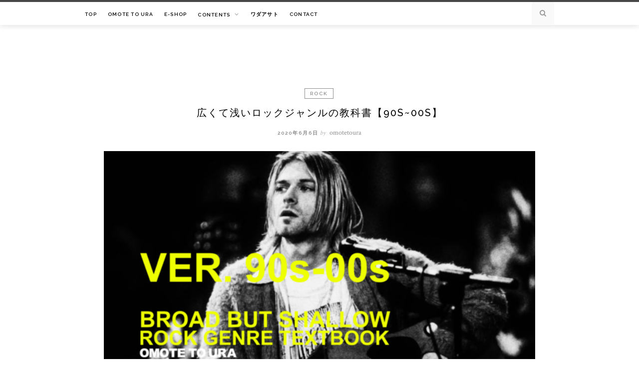

--- FILE ---
content_type: text/html; charset=UTF-8
request_url: https://omotetoura.jp/rock-genre-90-00/
body_size: 17766
content:
<!DOCTYPE html>
<html dir="ltr" lang="ja"
	prefix="og: https://ogp.me/ns#" >
<head>
<meta charset="UTF-8">
<meta name="viewport" content="width=device-width, initial-scale=1">
<link rel="profile" href="http://gmpg.org/xfn/11">

<title>広くて浅いロックジャンルの教科書【90s~00s】 |</title>

		<!-- All in One SEO 4.3.8 - aioseo.com -->
		<meta name="description" content="とにかくたくさんあってわからないロックのジャンル。そんなロックのジャンルを広く浅くOMOTE TO URA的にご紹介。" />
		<meta name="robots" content="max-image-preview:large" />
		<link rel="canonical" href="https://omotetoura.jp/rock-genre-90-00/" />
		<meta name="generator" content="All in One SEO (AIOSEO) 4.3.8" />
		<meta property="og:locale" content="ja_JP" />
		<meta property="og:site_name" content="OMOTE TO URA OFFICIAL WEB SITE" />
		<meta property="og:type" content="article" />
		<meta property="og:title" content="広くて浅いロックジャンルの教科書【90s~00s】 |" />
		<meta property="og:description" content="とにかくたくさんあってわからないロックのジャンル。そんなロックのジャンルを広く浅くOMOTE TO URA的にご紹介。" />
		<meta property="og:url" content="https://omotetoura.jp/rock-genre-90-00/" />
		<meta property="og:image" content="https://omotetoura.jp/wp-content/uploads/2020/06/VER9000.png" />
		<meta property="og:image:secure_url" content="https://omotetoura.jp/wp-content/uploads/2020/06/VER9000.png" />
		<meta property="og:image:width" content="9232" />
		<meta property="og:image:height" content="5192" />
		<meta property="article:published_time" content="2020-06-06T12:00:19+00:00" />
		<meta property="article:modified_time" content="2021-11-07T03:49:42+00:00" />
		<meta name="twitter:card" content="summary_large_image" />
		<meta name="twitter:site" content="@_omotetoura" />
		<meta name="twitter:title" content="広くて浅いロックジャンルの教科書【90s~00s】 |" />
		<meta name="twitter:description" content="とにかくたくさんあってわからないロックのジャンル。そんなロックのジャンルを広く浅くOMOTE TO URA的にご紹介。" />
		<meta name="twitter:creator" content="@_omotetoura" />
		<meta name="twitter:image" content="https://omotetoura.jp/wp-content/uploads/2020/06/VER9000.png" />
		<meta name="twitter:label1" content="投稿者" />
		<meta name="twitter:data1" content="omotetoura" />
		<meta name="twitter:label2" content="推定読書時間" />
		<meta name="twitter:data2" content="1分" />
		<meta name="google" content="nositelinkssearchbox" />
		<script type="application/ld+json" class="aioseo-schema">
			{"@context":"https:\/\/schema.org","@graph":[{"@type":"Article","@id":"https:\/\/omotetoura.jp\/rock-genre-90-00\/#article","name":"\u5e83\u304f\u3066\u6d45\u3044\u30ed\u30c3\u30af\u30b8\u30e3\u30f3\u30eb\u306e\u6559\u79d1\u66f8\u301090s~00s\u3011 |","headline":"\u5e83\u304f\u3066\u6d45\u3044\u30ed\u30c3\u30af\u30b8\u30e3\u30f3\u30eb\u306e\u6559\u79d1\u66f8\u301090s~00s\u3011","author":{"@id":"https:\/\/omotetoura.jp\/author\/omotetoura\/#author"},"publisher":{"@id":"https:\/\/omotetoura.jp\/#organization"},"image":{"@type":"ImageObject","url":"https:\/\/omotetoura.jp\/wp-content\/uploads\/2020\/06\/VER9000.png","width":9232,"height":5192},"datePublished":"2020-06-06T12:00:19+09:00","dateModified":"2021-11-07T03:49:42+09:00","inLanguage":"ja","mainEntityOfPage":{"@id":"https:\/\/omotetoura.jp\/rock-genre-90-00\/#webpage"},"isPartOf":{"@id":"https:\/\/omotetoura.jp\/rock-genre-90-00\/#webpage"},"articleSection":"Rock"},{"@type":"BreadcrumbList","@id":"https:\/\/omotetoura.jp\/rock-genre-90-00\/#breadcrumblist","itemListElement":[{"@type":"ListItem","@id":"https:\/\/omotetoura.jp\/#listItem","position":1,"item":{"@type":"WebPage","@id":"https:\/\/omotetoura.jp\/","name":"\u30db\u30fc\u30e0","url":"https:\/\/omotetoura.jp\/"},"nextItem":"https:\/\/omotetoura.jp\/rock-genre-90-00\/#listItem"},{"@type":"ListItem","@id":"https:\/\/omotetoura.jp\/rock-genre-90-00\/#listItem","position":2,"item":{"@type":"WebPage","@id":"https:\/\/omotetoura.jp\/rock-genre-90-00\/","name":"\u5e83\u304f\u3066\u6d45\u3044\u30ed\u30c3\u30af\u30b8\u30e3\u30f3\u30eb\u306e\u6559\u79d1\u66f8\u301090s~00s\u3011","description":"\u3068\u306b\u304b\u304f\u305f\u304f\u3055\u3093\u3042\u3063\u3066\u308f\u304b\u3089\u306a\u3044\u30ed\u30c3\u30af\u306e\u30b8\u30e3\u30f3\u30eb\u3002\u305d\u3093\u306a\u30ed\u30c3\u30af\u306e\u30b8\u30e3\u30f3\u30eb\u3092\u5e83\u304f\u6d45\u304fOMOTE TO URA\u7684\u306b\u3054\u7d39\u4ecb\u3002","url":"https:\/\/omotetoura.jp\/rock-genre-90-00\/"},"previousItem":"https:\/\/omotetoura.jp\/#listItem"}]},{"@type":"Organization","@id":"https:\/\/omotetoura.jp\/#organization","name":"OMOTE TO URA","url":"https:\/\/omotetoura.jp\/","logo":{"@type":"ImageObject","url":"https:\/\/omotetoura.jp\/wp-content\/uploads\/2020\/11\/cropped-OMOTE-TO-URA-LOGO-Insta-WT.png","@id":"https:\/\/omotetoura.jp\/#organizationLogo","width":512,"height":512},"image":{"@id":"https:\/\/omotetoura.jp\/#organizationLogo"},"sameAs":["https:\/\/twitter.com\/_omotetoura"]},{"@type":"Person","@id":"https:\/\/omotetoura.jp\/author\/omotetoura\/#author","url":"https:\/\/omotetoura.jp\/author\/omotetoura\/","name":"omotetoura","image":{"@type":"ImageObject","@id":"https:\/\/omotetoura.jp\/rock-genre-90-00\/#authorImage","url":"https:\/\/secure.gravatar.com\/avatar\/7d33ec5afa985a080120a4bc34defaea?s=96&d=mm&r=g","width":96,"height":96,"caption":"omotetoura"}},{"@type":"WebPage","@id":"https:\/\/omotetoura.jp\/rock-genre-90-00\/#webpage","url":"https:\/\/omotetoura.jp\/rock-genre-90-00\/","name":"\u5e83\u304f\u3066\u6d45\u3044\u30ed\u30c3\u30af\u30b8\u30e3\u30f3\u30eb\u306e\u6559\u79d1\u66f8\u301090s~00s\u3011 |","description":"\u3068\u306b\u304b\u304f\u305f\u304f\u3055\u3093\u3042\u3063\u3066\u308f\u304b\u3089\u306a\u3044\u30ed\u30c3\u30af\u306e\u30b8\u30e3\u30f3\u30eb\u3002\u305d\u3093\u306a\u30ed\u30c3\u30af\u306e\u30b8\u30e3\u30f3\u30eb\u3092\u5e83\u304f\u6d45\u304fOMOTE TO URA\u7684\u306b\u3054\u7d39\u4ecb\u3002","inLanguage":"ja","isPartOf":{"@id":"https:\/\/omotetoura.jp\/#website"},"breadcrumb":{"@id":"https:\/\/omotetoura.jp\/rock-genre-90-00\/#breadcrumblist"},"author":{"@id":"https:\/\/omotetoura.jp\/author\/omotetoura\/#author"},"creator":{"@id":"https:\/\/omotetoura.jp\/author\/omotetoura\/#author"},"image":{"@type":"ImageObject","url":"https:\/\/omotetoura.jp\/wp-content\/uploads\/2020\/06\/VER9000.png","@id":"https:\/\/omotetoura.jp\/#mainImage","width":9232,"height":5192},"primaryImageOfPage":{"@id":"https:\/\/omotetoura.jp\/rock-genre-90-00\/#mainImage"},"datePublished":"2020-06-06T12:00:19+09:00","dateModified":"2021-11-07T03:49:42+09:00"},{"@type":"WebSite","@id":"https:\/\/omotetoura.jp\/#website","url":"https:\/\/omotetoura.jp\/","inLanguage":"ja","publisher":{"@id":"https:\/\/omotetoura.jp\/#organization"}}]}
		</script>
		<script type="text/javascript" >
			window.ga=window.ga||function(){(ga.q=ga.q||[]).push(arguments)};ga.l=+new Date;
			ga('create', "UA-125010547-1", { 'cookieDomain': 'omotetoura.jp' } );
			ga('send', 'pageview');
		</script>
		<script async src="https://www.google-analytics.com/analytics.js"></script>
		<!-- All in One SEO -->

<link rel='dns-prefetch' href='//fonts.googleapis.com' />
<link rel="alternate" type="application/rss+xml" title=" &raquo; フィード" href="https://omotetoura.jp/feed/" />
<link rel="alternate" type="application/rss+xml" title=" &raquo; コメントフィード" href="https://omotetoura.jp/comments/feed/" />
<link rel="alternate" type="application/rss+xml" title=" &raquo; 広くて浅いロックジャンルの教科書【90s~00s】 のコメントのフィード" href="https://omotetoura.jp/rock-genre-90-00/feed/" />
<script type="text/javascript">
/* <![CDATA[ */
window._wpemojiSettings = {"baseUrl":"https:\/\/s.w.org\/images\/core\/emoji\/15.0.3\/72x72\/","ext":".png","svgUrl":"https:\/\/s.w.org\/images\/core\/emoji\/15.0.3\/svg\/","svgExt":".svg","source":{"concatemoji":"https:\/\/omotetoura.jp\/wp-includes\/js\/wp-emoji-release.min.js?ver=6.5.7"}};
/*! This file is auto-generated */
!function(i,n){var o,s,e;function c(e){try{var t={supportTests:e,timestamp:(new Date).valueOf()};sessionStorage.setItem(o,JSON.stringify(t))}catch(e){}}function p(e,t,n){e.clearRect(0,0,e.canvas.width,e.canvas.height),e.fillText(t,0,0);var t=new Uint32Array(e.getImageData(0,0,e.canvas.width,e.canvas.height).data),r=(e.clearRect(0,0,e.canvas.width,e.canvas.height),e.fillText(n,0,0),new Uint32Array(e.getImageData(0,0,e.canvas.width,e.canvas.height).data));return t.every(function(e,t){return e===r[t]})}function u(e,t,n){switch(t){case"flag":return n(e,"\ud83c\udff3\ufe0f\u200d\u26a7\ufe0f","\ud83c\udff3\ufe0f\u200b\u26a7\ufe0f")?!1:!n(e,"\ud83c\uddfa\ud83c\uddf3","\ud83c\uddfa\u200b\ud83c\uddf3")&&!n(e,"\ud83c\udff4\udb40\udc67\udb40\udc62\udb40\udc65\udb40\udc6e\udb40\udc67\udb40\udc7f","\ud83c\udff4\u200b\udb40\udc67\u200b\udb40\udc62\u200b\udb40\udc65\u200b\udb40\udc6e\u200b\udb40\udc67\u200b\udb40\udc7f");case"emoji":return!n(e,"\ud83d\udc26\u200d\u2b1b","\ud83d\udc26\u200b\u2b1b")}return!1}function f(e,t,n){var r="undefined"!=typeof WorkerGlobalScope&&self instanceof WorkerGlobalScope?new OffscreenCanvas(300,150):i.createElement("canvas"),a=r.getContext("2d",{willReadFrequently:!0}),o=(a.textBaseline="top",a.font="600 32px Arial",{});return e.forEach(function(e){o[e]=t(a,e,n)}),o}function t(e){var t=i.createElement("script");t.src=e,t.defer=!0,i.head.appendChild(t)}"undefined"!=typeof Promise&&(o="wpEmojiSettingsSupports",s=["flag","emoji"],n.supports={everything:!0,everythingExceptFlag:!0},e=new Promise(function(e){i.addEventListener("DOMContentLoaded",e,{once:!0})}),new Promise(function(t){var n=function(){try{var e=JSON.parse(sessionStorage.getItem(o));if("object"==typeof e&&"number"==typeof e.timestamp&&(new Date).valueOf()<e.timestamp+604800&&"object"==typeof e.supportTests)return e.supportTests}catch(e){}return null}();if(!n){if("undefined"!=typeof Worker&&"undefined"!=typeof OffscreenCanvas&&"undefined"!=typeof URL&&URL.createObjectURL&&"undefined"!=typeof Blob)try{var e="postMessage("+f.toString()+"("+[JSON.stringify(s),u.toString(),p.toString()].join(",")+"));",r=new Blob([e],{type:"text/javascript"}),a=new Worker(URL.createObjectURL(r),{name:"wpTestEmojiSupports"});return void(a.onmessage=function(e){c(n=e.data),a.terminate(),t(n)})}catch(e){}c(n=f(s,u,p))}t(n)}).then(function(e){for(var t in e)n.supports[t]=e[t],n.supports.everything=n.supports.everything&&n.supports[t],"flag"!==t&&(n.supports.everythingExceptFlag=n.supports.everythingExceptFlag&&n.supports[t]);n.supports.everythingExceptFlag=n.supports.everythingExceptFlag&&!n.supports.flag,n.DOMReady=!1,n.readyCallback=function(){n.DOMReady=!0}}).then(function(){return e}).then(function(){var e;n.supports.everything||(n.readyCallback(),(e=n.source||{}).concatemoji?t(e.concatemoji):e.wpemoji&&e.twemoji&&(t(e.twemoji),t(e.wpemoji)))}))}((window,document),window._wpemojiSettings);
/* ]]> */
</script>
<style id='wp-emoji-styles-inline-css' type='text/css'>

	img.wp-smiley, img.emoji {
		display: inline !important;
		border: none !important;
		box-shadow: none !important;
		height: 1em !important;
		width: 1em !important;
		margin: 0 0.07em !important;
		vertical-align: -0.1em !important;
		background: none !important;
		padding: 0 !important;
	}
</style>
<link rel='stylesheet' id='wp-block-library-css' href='https://omotetoura.jp/wp-includes/css/dist/block-library/style.min.css?ver=6.5.7' type='text/css' media='all' />
<style id='classic-theme-styles-inline-css' type='text/css'>
/*! This file is auto-generated */
.wp-block-button__link{color:#fff;background-color:#32373c;border-radius:9999px;box-shadow:none;text-decoration:none;padding:calc(.667em + 2px) calc(1.333em + 2px);font-size:1.125em}.wp-block-file__button{background:#32373c;color:#fff;text-decoration:none}
</style>
<style id='global-styles-inline-css' type='text/css'>
body{--wp--preset--color--black: #000000;--wp--preset--color--cyan-bluish-gray: #abb8c3;--wp--preset--color--white: #ffffff;--wp--preset--color--pale-pink: #f78da7;--wp--preset--color--vivid-red: #cf2e2e;--wp--preset--color--luminous-vivid-orange: #ff6900;--wp--preset--color--luminous-vivid-amber: #fcb900;--wp--preset--color--light-green-cyan: #7bdcb5;--wp--preset--color--vivid-green-cyan: #00d084;--wp--preset--color--pale-cyan-blue: #8ed1fc;--wp--preset--color--vivid-cyan-blue: #0693e3;--wp--preset--color--vivid-purple: #9b51e0;--wp--preset--gradient--vivid-cyan-blue-to-vivid-purple: linear-gradient(135deg,rgba(6,147,227,1) 0%,rgb(155,81,224) 100%);--wp--preset--gradient--light-green-cyan-to-vivid-green-cyan: linear-gradient(135deg,rgb(122,220,180) 0%,rgb(0,208,130) 100%);--wp--preset--gradient--luminous-vivid-amber-to-luminous-vivid-orange: linear-gradient(135deg,rgba(252,185,0,1) 0%,rgba(255,105,0,1) 100%);--wp--preset--gradient--luminous-vivid-orange-to-vivid-red: linear-gradient(135deg,rgba(255,105,0,1) 0%,rgb(207,46,46) 100%);--wp--preset--gradient--very-light-gray-to-cyan-bluish-gray: linear-gradient(135deg,rgb(238,238,238) 0%,rgb(169,184,195) 100%);--wp--preset--gradient--cool-to-warm-spectrum: linear-gradient(135deg,rgb(74,234,220) 0%,rgb(151,120,209) 20%,rgb(207,42,186) 40%,rgb(238,44,130) 60%,rgb(251,105,98) 80%,rgb(254,248,76) 100%);--wp--preset--gradient--blush-light-purple: linear-gradient(135deg,rgb(255,206,236) 0%,rgb(152,150,240) 100%);--wp--preset--gradient--blush-bordeaux: linear-gradient(135deg,rgb(254,205,165) 0%,rgb(254,45,45) 50%,rgb(107,0,62) 100%);--wp--preset--gradient--luminous-dusk: linear-gradient(135deg,rgb(255,203,112) 0%,rgb(199,81,192) 50%,rgb(65,88,208) 100%);--wp--preset--gradient--pale-ocean: linear-gradient(135deg,rgb(255,245,203) 0%,rgb(182,227,212) 50%,rgb(51,167,181) 100%);--wp--preset--gradient--electric-grass: linear-gradient(135deg,rgb(202,248,128) 0%,rgb(113,206,126) 100%);--wp--preset--gradient--midnight: linear-gradient(135deg,rgb(2,3,129) 0%,rgb(40,116,252) 100%);--wp--preset--font-size--small: 13px;--wp--preset--font-size--medium: 20px;--wp--preset--font-size--large: 36px;--wp--preset--font-size--x-large: 42px;--wp--preset--spacing--20: 0.44rem;--wp--preset--spacing--30: 0.67rem;--wp--preset--spacing--40: 1rem;--wp--preset--spacing--50: 1.5rem;--wp--preset--spacing--60: 2.25rem;--wp--preset--spacing--70: 3.38rem;--wp--preset--spacing--80: 5.06rem;--wp--preset--shadow--natural: 6px 6px 9px rgba(0, 0, 0, 0.2);--wp--preset--shadow--deep: 12px 12px 50px rgba(0, 0, 0, 0.4);--wp--preset--shadow--sharp: 6px 6px 0px rgba(0, 0, 0, 0.2);--wp--preset--shadow--outlined: 6px 6px 0px -3px rgba(255, 255, 255, 1), 6px 6px rgba(0, 0, 0, 1);--wp--preset--shadow--crisp: 6px 6px 0px rgba(0, 0, 0, 1);}:where(.is-layout-flex){gap: 0.5em;}:where(.is-layout-grid){gap: 0.5em;}body .is-layout-flex{display: flex;}body .is-layout-flex{flex-wrap: wrap;align-items: center;}body .is-layout-flex > *{margin: 0;}body .is-layout-grid{display: grid;}body .is-layout-grid > *{margin: 0;}:where(.wp-block-columns.is-layout-flex){gap: 2em;}:where(.wp-block-columns.is-layout-grid){gap: 2em;}:where(.wp-block-post-template.is-layout-flex){gap: 1.25em;}:where(.wp-block-post-template.is-layout-grid){gap: 1.25em;}.has-black-color{color: var(--wp--preset--color--black) !important;}.has-cyan-bluish-gray-color{color: var(--wp--preset--color--cyan-bluish-gray) !important;}.has-white-color{color: var(--wp--preset--color--white) !important;}.has-pale-pink-color{color: var(--wp--preset--color--pale-pink) !important;}.has-vivid-red-color{color: var(--wp--preset--color--vivid-red) !important;}.has-luminous-vivid-orange-color{color: var(--wp--preset--color--luminous-vivid-orange) !important;}.has-luminous-vivid-amber-color{color: var(--wp--preset--color--luminous-vivid-amber) !important;}.has-light-green-cyan-color{color: var(--wp--preset--color--light-green-cyan) !important;}.has-vivid-green-cyan-color{color: var(--wp--preset--color--vivid-green-cyan) !important;}.has-pale-cyan-blue-color{color: var(--wp--preset--color--pale-cyan-blue) !important;}.has-vivid-cyan-blue-color{color: var(--wp--preset--color--vivid-cyan-blue) !important;}.has-vivid-purple-color{color: var(--wp--preset--color--vivid-purple) !important;}.has-black-background-color{background-color: var(--wp--preset--color--black) !important;}.has-cyan-bluish-gray-background-color{background-color: var(--wp--preset--color--cyan-bluish-gray) !important;}.has-white-background-color{background-color: var(--wp--preset--color--white) !important;}.has-pale-pink-background-color{background-color: var(--wp--preset--color--pale-pink) !important;}.has-vivid-red-background-color{background-color: var(--wp--preset--color--vivid-red) !important;}.has-luminous-vivid-orange-background-color{background-color: var(--wp--preset--color--luminous-vivid-orange) !important;}.has-luminous-vivid-amber-background-color{background-color: var(--wp--preset--color--luminous-vivid-amber) !important;}.has-light-green-cyan-background-color{background-color: var(--wp--preset--color--light-green-cyan) !important;}.has-vivid-green-cyan-background-color{background-color: var(--wp--preset--color--vivid-green-cyan) !important;}.has-pale-cyan-blue-background-color{background-color: var(--wp--preset--color--pale-cyan-blue) !important;}.has-vivid-cyan-blue-background-color{background-color: var(--wp--preset--color--vivid-cyan-blue) !important;}.has-vivid-purple-background-color{background-color: var(--wp--preset--color--vivid-purple) !important;}.has-black-border-color{border-color: var(--wp--preset--color--black) !important;}.has-cyan-bluish-gray-border-color{border-color: var(--wp--preset--color--cyan-bluish-gray) !important;}.has-white-border-color{border-color: var(--wp--preset--color--white) !important;}.has-pale-pink-border-color{border-color: var(--wp--preset--color--pale-pink) !important;}.has-vivid-red-border-color{border-color: var(--wp--preset--color--vivid-red) !important;}.has-luminous-vivid-orange-border-color{border-color: var(--wp--preset--color--luminous-vivid-orange) !important;}.has-luminous-vivid-amber-border-color{border-color: var(--wp--preset--color--luminous-vivid-amber) !important;}.has-light-green-cyan-border-color{border-color: var(--wp--preset--color--light-green-cyan) !important;}.has-vivid-green-cyan-border-color{border-color: var(--wp--preset--color--vivid-green-cyan) !important;}.has-pale-cyan-blue-border-color{border-color: var(--wp--preset--color--pale-cyan-blue) !important;}.has-vivid-cyan-blue-border-color{border-color: var(--wp--preset--color--vivid-cyan-blue) !important;}.has-vivid-purple-border-color{border-color: var(--wp--preset--color--vivid-purple) !important;}.has-vivid-cyan-blue-to-vivid-purple-gradient-background{background: var(--wp--preset--gradient--vivid-cyan-blue-to-vivid-purple) !important;}.has-light-green-cyan-to-vivid-green-cyan-gradient-background{background: var(--wp--preset--gradient--light-green-cyan-to-vivid-green-cyan) !important;}.has-luminous-vivid-amber-to-luminous-vivid-orange-gradient-background{background: var(--wp--preset--gradient--luminous-vivid-amber-to-luminous-vivid-orange) !important;}.has-luminous-vivid-orange-to-vivid-red-gradient-background{background: var(--wp--preset--gradient--luminous-vivid-orange-to-vivid-red) !important;}.has-very-light-gray-to-cyan-bluish-gray-gradient-background{background: var(--wp--preset--gradient--very-light-gray-to-cyan-bluish-gray) !important;}.has-cool-to-warm-spectrum-gradient-background{background: var(--wp--preset--gradient--cool-to-warm-spectrum) !important;}.has-blush-light-purple-gradient-background{background: var(--wp--preset--gradient--blush-light-purple) !important;}.has-blush-bordeaux-gradient-background{background: var(--wp--preset--gradient--blush-bordeaux) !important;}.has-luminous-dusk-gradient-background{background: var(--wp--preset--gradient--luminous-dusk) !important;}.has-pale-ocean-gradient-background{background: var(--wp--preset--gradient--pale-ocean) !important;}.has-electric-grass-gradient-background{background: var(--wp--preset--gradient--electric-grass) !important;}.has-midnight-gradient-background{background: var(--wp--preset--gradient--midnight) !important;}.has-small-font-size{font-size: var(--wp--preset--font-size--small) !important;}.has-medium-font-size{font-size: var(--wp--preset--font-size--medium) !important;}.has-large-font-size{font-size: var(--wp--preset--font-size--large) !important;}.has-x-large-font-size{font-size: var(--wp--preset--font-size--x-large) !important;}
.wp-block-navigation a:where(:not(.wp-element-button)){color: inherit;}
:where(.wp-block-post-template.is-layout-flex){gap: 1.25em;}:where(.wp-block-post-template.is-layout-grid){gap: 1.25em;}
:where(.wp-block-columns.is-layout-flex){gap: 2em;}:where(.wp-block-columns.is-layout-grid){gap: 2em;}
.wp-block-pullquote{font-size: 1.5em;line-height: 1.6;}
</style>
<link rel='stylesheet' id='contact-form-7-css' href='https://omotetoura.jp/wp-content/plugins/contact-form-7/includes/css/styles.css?ver=5.7.7' type='text/css' media='all' />
<link rel='stylesheet' id='ez-toc-css' href='https://omotetoura.jp/wp-content/plugins/easy-table-of-contents/assets/css/screen.min.css?ver=2.0.50' type='text/css' media='all' />
<style id='ez-toc-inline-css' type='text/css'>
div#ez-toc-container p.ez-toc-title {font-size: 80%;}div#ez-toc-container p.ez-toc-title {font-weight: 600;}div#ez-toc-container ul li {font-size: 80%;}div#ez-toc-container nav ul ul li ul li {font-size: 80%!important;}
.ez-toc-container-direction {direction: ltr;}.ez-toc-counter ul{counter-reset: item ;}.ez-toc-counter nav ul li a::before {content: counters(item, ".", decimal) ". ";display: inline-block;counter-increment: item;flex-grow: 0;flex-shrink: 0;margin-right: .2em; float: left;}.ez-toc-widget-direction {direction: ltr;}.ez-toc-widget-container ul{counter-reset: item ;}.ez-toc-widget-container nav ul li a::before {content: counters(item, ".", decimal) ". ";display: inline-block;counter-increment: item;flex-grow: 0;flex-shrink: 0;margin-right: .2em; float: left;}
</style>
<link rel='stylesheet' id='odierlite-googlefonts-css' href='https://fonts.googleapis.com/css?family=Raleway%3A400%2C300%2C500%2C600%2C700%7CCrimson+Text%3A400%2C700&#038;subset=latin%2Clatin-ext' type='text/css' media='all' />
<link rel='stylesheet' id='odierlite-style-css' href='https://omotetoura.jp/wp-content/themes/odierlite/style.css?ver=6.5.7' type='text/css' media='all' />
<style id='odierlite-style-inline-css' type='text/css'>

a {
    color: #8e8e8e;
}
.entry-cate {
    border-color: #8e8e8e;
    color: #8e8e8e;
}
.entry-cate a {
	color: #8e8e8e;
	border: 1px solid #8e8e8e;
}
.entry-cate a:hover {
	background-color: #8e8e8e;
}


</style>
<link rel='stylesheet' id='odierlite-font-awesome-css-css' href='https://omotetoura.jp/wp-content/themes/odierlite/css/font-awesome.css?ver=6.5.7' type='text/css' media='all' />
<link rel='stylesheet' id='odierlite-owl-css-css' href='https://omotetoura.jp/wp-content/themes/odierlite/css/owl.carousel.css?ver=6.5.7' type='text/css' media='all' />
<link rel='stylesheet' id='odierlite-owl-theme-css-css' href='https://omotetoura.jp/wp-content/themes/odierlite/css/owl.theme.css?ver=6.5.7' type='text/css' media='all' />
<link rel='stylesheet' id='__EPYT__style-css' href='https://omotetoura.jp/wp-content/plugins/youtube-embed-plus/styles/ytprefs.min.css?ver=14.1.6.2' type='text/css' media='all' />
<style id='__EPYT__style-inline-css' type='text/css'>

                .epyt-gallery-thumb {
                        width: 33.333%;
                }
                
</style>
<script type="text/javascript" src="https://omotetoura.jp/wp-includes/js/jquery/jquery.min.js?ver=3.7.1" id="jquery-core-js"></script>
<script type="text/javascript" src="https://omotetoura.jp/wp-includes/js/jquery/jquery-migrate.min.js?ver=3.4.1" id="jquery-migrate-js"></script>
<script type="text/javascript" id="ez-toc-scroll-scriptjs-js-after">
/* <![CDATA[ */
jQuery(document).ready(function(){document.querySelectorAll(".ez-toc-section").forEach(t=>{t.setAttribute("ez-toc-data-id","#"+decodeURI(t.getAttribute("id")))}),jQuery("a.ez-toc-link").click(function(){let t=jQuery(this).attr("href"),e=jQuery("#wpadminbar"),i=0;30>30&&(i=30),e.length&&(i+=e.height()),jQuery('[ez-toc-data-id="'+decodeURI(t)+'"]').length>0&&(i=jQuery('[ez-toc-data-id="'+decodeURI(t)+'"]').offset().top-i),jQuery("html, body").animate({scrollTop:i},500)})});
/* ]]> */
</script>
<script type="text/javascript" id="__ytprefs__-js-extra">
/* <![CDATA[ */
var _EPYT_ = {"ajaxurl":"https:\/\/omotetoura.jp\/wp-admin\/admin-ajax.php","security":"3696efdf40","gallery_scrolloffset":"20","eppathtoscripts":"https:\/\/omotetoura.jp\/wp-content\/plugins\/youtube-embed-plus\/scripts\/","eppath":"https:\/\/omotetoura.jp\/wp-content\/plugins\/youtube-embed-plus\/","epresponsiveselector":"[\"iframe.__youtube_prefs_widget__\"]","epdovol":"1","version":"14.1.6.2","evselector":"iframe.__youtube_prefs__[src], iframe[src*=\"youtube.com\/embed\/\"], iframe[src*=\"youtube-nocookie.com\/embed\/\"]","ajax_compat":"","maxres_facade":"eager","ytapi_load":"light","pause_others":"","stopMobileBuffer":"1","facade_mode":"","not_live_on_channel":"","vi_active":"","vi_js_posttypes":[]};
/* ]]> */
</script>
<script type="text/javascript" src="https://omotetoura.jp/wp-content/plugins/youtube-embed-plus/scripts/ytprefs.min.js?ver=14.1.6.2" id="__ytprefs__-js"></script>
<link rel="https://api.w.org/" href="https://omotetoura.jp/wp-json/" /><link rel="alternate" type="application/json" href="https://omotetoura.jp/wp-json/wp/v2/posts/5044" /><link rel="EditURI" type="application/rsd+xml" title="RSD" href="https://omotetoura.jp/xmlrpc.php?rsd" />
<meta name="generator" content="WordPress 6.5.7" />
<link rel='shortlink' href='https://omotetoura.jp/?p=5044' />
<link rel="alternate" type="application/json+oembed" href="https://omotetoura.jp/wp-json/oembed/1.0/embed?url=https%3A%2F%2Fomotetoura.jp%2Frock-genre-90-00%2F" />
<link rel="alternate" type="text/xml+oembed" href="https://omotetoura.jp/wp-json/oembed/1.0/embed?url=https%3A%2F%2Fomotetoura.jp%2Frock-genre-90-00%2F&#038;format=xml" />
<style type="text/css">* Custom css for Access Category Password form */
		.acpwd-container {
		
		}
		
		.acpwd-added-excerpt {
		}
		
		.acpwd-info-message {
		
		}
		
		.acpwd-form {
		
		}
		.acpwd-pass {
		
		}
		
		.acpwd-submit {
		
		}
		
		.acpwd-error-message {
			color: darkred;
		}</style>	<link rel="preconnect" href="https://fonts.googleapis.com">
	<link rel="preconnect" href="https://fonts.gstatic.com">
	<link rel="pingback" href="https://omotetoura.jp/xmlrpc.php"><link rel="icon" href="https://omotetoura.jp/wp-content/uploads/2020/11/cropped-OMOTE-TO-URA-LOGO-Insta-WT-32x32.png" sizes="32x32" />
<link rel="icon" href="https://omotetoura.jp/wp-content/uploads/2020/11/cropped-OMOTE-TO-URA-LOGO-Insta-WT-192x192.png" sizes="192x192" />
<link rel="apple-touch-icon" href="https://omotetoura.jp/wp-content/uploads/2020/11/cropped-OMOTE-TO-URA-LOGO-Insta-WT-180x180.png" />
<meta name="msapplication-TileImage" content="https://omotetoura.jp/wp-content/uploads/2020/11/cropped-OMOTE-TO-URA-LOGO-Insta-WT-270x270.png" />
	<style id="egf-frontend-styles" type="text/css">
		p {background-color: #ffffff;color: #000000;font-family: 'Arial', sans-serif;font-size: 12px;font-style: normal;font-weight: 400;line-height: 2;margin-left: 15px;margin-right: 15px;border-top-color: #000000;} h1 {background-color: #ffffff;color: #000000;line-height: 0.8;text-transform: lowercase;} h2 {background-color: #ffffff;color: #000000;} h3 {color: #000000;} h4 {color: #000000;} h5 {color: #000000;} h6 {color: #000000;} 	</style>
	</head>

<body class="post-template-default single single-post postid-5044 single-format-standard">
<div id="page" class="site">
	<a class="skip-link screen-reader-text" href="#content">Skip to content</a>

	<header id="masthead" class="site-header" role="banner">
		<nav id="site-navigation" class="main-navigation" role="navigation">
		<div class="top-nav container">
			<button class="menu-toggle" aria-controls="primary-menu" aria-expanded="false">Menu</button>
			<div class="menu-%e3%83%95%e3%83%83%e3%82%bf%e3%83%bc%e3%83%a1%e3%83%8b%e3%83%a5%e3%83%bc-container"><ul id="primary-menu" class="menu"><li id="menu-item-502" class="menu-item menu-item-type-post_type menu-item-object-page menu-item-home menu-item-502"><a href="https://omotetoura.jp/">TOP</a></li>
<li id="menu-item-507" class="menu-item menu-item-type-post_type menu-item-object-page menu-item-507"><a href="https://omotetoura.jp/omote-to-ura/">OMOTE TO URA</a></li>
<li id="menu-item-503" class="menu-item menu-item-type-post_type menu-item-object-page menu-item-503"><a href="https://omotetoura.jp/omotetoura-e-shop/">E-SHOP</a></li>
<li id="menu-item-508" class="menu-item menu-item-type-taxonomy menu-item-object-category current-post-ancestor menu-item-has-children menu-item-508"><a href="https://omotetoura.jp/category/contents/">CONTENTS</a>
<ul class="sub-menu">
	<li id="menu-item-4784" class="menu-item menu-item-type-taxonomy menu-item-object-category menu-item-4784"><a href="https://omotetoura.jp/category/contents/products/">Products</a></li>
	<li id="menu-item-4785" class="menu-item menu-item-type-taxonomy menu-item-object-category current-post-ancestor current-menu-parent current-post-parent menu-item-4785"><a href="https://omotetoura.jp/category/contents/rock/">Rock</a></li>
	<li id="menu-item-5715" class="menu-item menu-item-type-taxonomy menu-item-object-category menu-item-5715"><a href="https://omotetoura.jp/category/contents/bonsai-and-pkants/">Bonsai &amp; Plants</a></li>
	<li id="menu-item-5716" class="menu-item menu-item-type-taxonomy menu-item-object-category menu-item-5716"><a href="https://omotetoura.jp/category/contents/yamanashi/">山梨の山野草・高山植物</a></li>
	<li id="menu-item-5800" class="menu-item menu-item-type-taxonomy menu-item-object-category menu-item-5800"><a href="https://omotetoura.jp/category/contents/club-ura/">Club URA</a></li>
</ul>
</li>
<li id="menu-item-505" class="menu-item menu-item-type-post_type menu-item-object-page menu-item-505"><a href="https://omotetoura.jp/wadaasato/">ワダアサト</a></li>
<li id="menu-item-506" class="menu-item menu-item-type-post_type menu-item-object-page menu-item-506"><a href="https://omotetoura.jp/contact/">CONTACT</a></li>
</ul></div>
			<div id="top-search">
				<a href="#"><i class="fa fa-search"></i></a>
			</div>
			<div class="show-search">
				<form role="search" method="get" class="search-form" action="https://omotetoura.jp/">
				<label>
					<span class="screen-reader-text">検索:</span>
					<input type="search" class="search-field" placeholder="検索&hellip;" value="" name="s" />
				</label>
				<input type="submit" class="search-submit" value="検索" />
			</form>			</div>
		</div>
		</nav><!-- #site-navigation -->

		<div class="site-branding container">

			
				<h1 class="site-title"><a href="https://omotetoura.jp/" rel="home"></a></h1>

				
					</div><!-- .site-branding -->

	</header><!-- #masthead -->

	<div id="content" class="site-content">

	<div id="primary" class="content-area container">
		<main id="main" class="site-main full-width" role="main">

		
<article id="post-5044" class="post-5044 post type-post status-publish format-standard has-post-thumbnail hentry category-rock">
	<header class="entry-header">
		<div class="entry-cate"><a href="https://omotetoura.jp/category/contents/rock/" rel="category tag">Rock</a></div>
		<h1 class="entry-title">広くて浅いロックジャンルの教科書【90s~00s】</h1>		<div class="entry-meta">
			<span class="posted-on"> <a href="https://omotetoura.jp/rock-genre-90-00/" rel="bookmark"><time class="entry-date published" datetime="2020-06-06T21:00:19+09:00">2020年6月6日</time><time class="updated" datetime="2021-11-07T12:49:42+09:00">2021年11月7日</time></a></span><span class="byline"> by <span class="author vcard"><a class="url fn n" href="https://omotetoura.jp/author/omotetoura/">omotetoura</a></span></span>		</div><!-- .entry-meta -->
			</header><!-- .entry-header -->

			<div class="entry-thumb">
			<a href="https://omotetoura.jp/rock-genre-90-00/"><img width="650" height="366" src="https://omotetoura.jp/wp-content/uploads/2020/06/VER9000-650x366.png" class="attachment-odierlite-full-thumb size-odierlite-full-thumb wp-post-image" alt="" decoding="async" fetchpriority="high" srcset="https://omotetoura.jp/wp-content/uploads/2020/06/VER9000-650x366.png 650w, https://omotetoura.jp/wp-content/uploads/2020/06/VER9000-300x169.png 300w, https://omotetoura.jp/wp-content/uploads/2020/06/VER9000-700x394.png 700w, https://omotetoura.jp/wp-content/uploads/2020/06/VER9000-768x432.png 768w, https://omotetoura.jp/wp-content/uploads/2020/06/VER9000-1536x864.png 1536w, https://omotetoura.jp/wp-content/uploads/2020/06/VER9000-2048x1152.png 2048w" sizes="(max-width: 650px) 100vw, 650px" /></a>
		</div>
	
	
	<div class="entry-content">
		<p>&nbsp;</p>
<p>&nbsp;</p>
<p>&nbsp;</p>
<p><img decoding="async" class="size-large wp-image-5050 aligncenter" src="https://omotetoura.jp/wp-content/uploads/2020/06/さ-700x839.png" alt="" width="640" height="767" srcset="https://omotetoura.jp/wp-content/uploads/2020/06/さ-700x839.png 700w, https://omotetoura.jp/wp-content/uploads/2020/06/さ-250x300.png 250w, https://omotetoura.jp/wp-content/uploads/2020/06/さ-768x920.png 768w, https://omotetoura.jp/wp-content/uploads/2020/06/さ-1282x1536.png 1282w, https://omotetoura.jp/wp-content/uploads/2020/06/さ-1710x2048.png 1710w, https://omotetoura.jp/wp-content/uploads/2020/06/さ-650x779.png 650w" sizes="(max-width: 640px) 100vw, 640px" /></p>
<p>&nbsp;</p>
<p><span style="font-size: 10pt;">1950年代に様々なミュージシャン達によって、そして様々な音楽の影響を受け誕生したロックンロール。ロックンロールはやがて「ロック」と呼称を変え、2020年の今に至るまで変遷・細分化されている。</span></p>
<p><span style="font-size: 10pt;">そんな「ロック」だが、実際のところ、そのジャンルはかなり幅広いもので、一体自分はどんな音楽が好きなのか？一体ニューウェイヴって？などという疑問が音楽を聴き始めると浮かんでくる。</span></p>
<p><span style="font-size: 10pt;">今日はそんなロックのジャンルについて、とにかく<span style="color: #ff0000;">広く浅く</span>書いていきたい。これをきっかけにロックを知り、自分を知っていただけたら幸いです。（とても長い記事です）</span></p>
<p>&nbsp;</p>
<p><span style="font-size: 10pt;">本記事は<span style="color: #ff0000;"><strong>9</strong></span></span><span style="font-size: 10pt;"><span style="color: #ff0000;"><strong>0年代～00年代</strong></span>についてです。</span></p>
<p><span style="font-size: 10pt;">50年代～60年代は<a href="https://omotetoura.jp/rock-genre-50-60/">こちら</a>。</span></p>
<p><span style="font-size: 10pt;">70年代～80年代はこちら。</span></p>
<p>&nbsp;</p>
<p>&nbsp;</p>
<p><span style="font-size: 10pt;"><a href="#hajimeni"><strong>はじめに</strong></a></span></p>
<p><span style="font-size: 10pt;"><a href="#techno"><strong>①テクノロック</strong></a></span></p>
<p><a href="#brit"><span style="font-size: 10pt;"><strong>②ブリットポップ</strong></span></a></p>
<p><a href="#grunge"><span style="font-size: 10pt;"><strong>③グランジ / ポスト・グランジ</strong></span></a></p>
<p><a href="#alt"><span style="font-size: 10pt;"><strong>④オルタナティブロック</strong></span></a></p>
<p><a href="#mix"><strong><span style="font-size: 10pt;">⑤ミクスチャーロック</span></strong></a></p>
<p><a href="#gr"><strong><span style="font-size: 10pt;">⑥ガレージロックリバイバル</span></strong></a></p>
<p><a href="#pp"><strong><span style="font-size: 10pt;">⑦ポップパンク</span></strong></a></p>
<p><a href="#indi"><strong><span style="font-size: 10pt;">⑧インディーロック</span></strong></a></p>
<p><a href="#in"><strong><span style="font-size: 10pt;">⑨インダストリアルロック</span></strong></a></p>
<p><a href="#dream"><strong><span style="font-size: 10pt;">⑩シューゲイザー / ドリームポップ</span></strong></a></p>
<p><a href="#japan"><strong><span style="font-size: 10pt;">⑪邦ロック</span></strong></a></p>
<p>&nbsp;</p>
<p>&nbsp;</p>
<p>&nbsp;</p>
<p><span style="font-size: 10pt;"><strong><a id="hajimeni"></a>はじめに</strong></span></p>
<hr />
<p><span style="font-size: 10pt;">1990年代以降ロックのジャンルはかなり細分化が進み、更に多極化していく。そのことによってロックにおける「ジャンル」というものは、はっきりと決まるものではないことは理解していただけると思う。実際には「このバンドはメタルだ」という曖昧なものはあっても、それはしっかりとした直線での線引きではない。まるでグラデーションのようにそれぞれのロックバンドが活躍し、ハードロックバンドでもサウンドはブルースに直結するようなバンドだって存在する。</span></p>
<p><span style="font-size: 10pt;">つまりはこのジャンル分け、カテゴライズはあくまでロックを聴きはじめるきっかけに過ぎず、只その上での「分かりやすさ」「理解しやすさ」の為に存在すると考えていただきたい。</span></p>
<p>&nbsp;</p>
<p>&nbsp;</p>
<p><span style="font-size: 10pt;"><strong><a id="techno"></a>①テクノロック</strong></span></p>
<hr />
<p><span style="font-size: 10pt;">テクノロック（Techno Rock）は90年代に日本のロック誌上で利用された経緯のあるロックのジャンルを指す。デジタルロックやエレクトロニックロックとも接近し、その内容はほとんど差異がない。</span></p>
<p><span style="font-size: 10pt;">サウンドはデジタルとロックンロールを融合させたようなタイプを指し、テクノ的なアプローチが強いロックも、ロック的なアプローチが強いテクノも、その双方を括った。また日本では「デジロック」と呼称されることが多く、2000年代にはその呼び名が主流となった。</span></p>
<p><span style="font-size: 10pt;"><span style="color: #ff0000;"><strong>ケミカル・ブラザーズ</strong></span>が代表するところのトリップホップやビッグ・ビートも含む場合もあり、その線引きは極めて曖昧。ルーツは基本的にイギリスのマンチェスターで、ポストパンクやニューウェーヴからの影響も色濃く残っている。ジャパンが代表するようにシンセ・ポップやクラウト・ロックなどのエレクトロニカサウンド全体をそう呼ぶこともある。</span></p>
<p><span style="font-size: 10pt;">またトリップホップに代表されるのはアイルランドの<span style="color: #ff0000;"><strong>ビョーク</strong></span>など。</span></p>
<p><img decoding="async" class="size-large wp-image-5118 aligncenter" src="https://omotetoura.jp/wp-content/uploads/2020/06/テクノロックA-700x158.png" alt="" width="640" height="144" srcset="https://omotetoura.jp/wp-content/uploads/2020/06/テクノロックA-700x158.png 700w, https://omotetoura.jp/wp-content/uploads/2020/06/テクノロックA-300x68.png 300w, https://omotetoura.jp/wp-content/uploads/2020/06/テクノロックA-768x173.png 768w, https://omotetoura.jp/wp-content/uploads/2020/06/テクノロックA-1536x347.png 1536w, https://omotetoura.jp/wp-content/uploads/2020/06/テクノロックA-2048x462.png 2048w, https://omotetoura.jp/wp-content/uploads/2020/06/テクノロックA-650x147.png 650w" sizes="(max-width: 640px) 100vw, 640px" /></p>
<p>&nbsp;</p>
<p>&nbsp;</p>
<p><span style="font-size: 10pt;"><strong><a id="brit"></a>②ブリットポップ</strong></span></p>
<hr />
<p><span style="font-size: 10pt;">ブリットポップ（Britpop）は例えば「ブルース」などといったサウンドで分けるタイプのカテゴリーではなく、「ブリティッシュ・インヴェイジョン」「NWOBHM」のようなムーヴメント・現象を指したもの。</span></p>
<p><span style="font-size: 10pt;">後述グランジムーヴメントを牽引するニルヴァーナのカート・コバーンの自死により、一連のグランジが終焉したその穴を埋めるような時代性と背景をもっている。</span></p>
<p><span style="font-size: 10pt;">そしてブリットポップ一連の流れを牽引したのは<span style="color: #ff0000;"><strong>オアシス</strong></span>と<strong><span style="color: #ff0000;">ブラー</span></strong>だった。英国と米国は60年代のブリティッシュ・インヴェイジョンに端を発し、それぞれ両国が競うようにロックを底上げしてきた。しかし一方でイギリス独自のロック、つまりは初期ブリティッシュロックを求めるような風潮があり、その社会情勢の中で生まれた労働階級と中流階級出身の両バンドをイギリス間ディアは大きく取り上げた。</span></p>
<p><span style="font-size: 10pt;">しかしムーヴメントを牽引したブラーのデーモン・アルバーンによる「ブリットポップは死んだ」という発言を契機に、ブームに終止符が打たれた。</span></p>
<p style="text-align: center;"><img loading="lazy" decoding="async" class="size-large wp-image-5155 aligncenter" src="https://omotetoura.jp/wp-content/uploads/2020/06/81pO1fX66L._AC_SL1118_-700x701.jpg" alt="" width="640" height="641" srcset="https://omotetoura.jp/wp-content/uploads/2020/06/81pO1fX66L._AC_SL1118_-700x701.jpg 700w, https://omotetoura.jp/wp-content/uploads/2020/06/81pO1fX66L._AC_SL1118_-300x300.jpg 300w, https://omotetoura.jp/wp-content/uploads/2020/06/81pO1fX66L._AC_SL1118_-768x769.jpg 768w, https://omotetoura.jp/wp-content/uploads/2020/06/81pO1fX66L._AC_SL1118_-650x651.jpg 650w, https://omotetoura.jp/wp-content/uploads/2020/06/81pO1fX66L._AC_SL1118_.jpg 1116w" sizes="(max-width: 640px) 100vw, 640px" />（What&#8217;s the Story）Morning Glory? / oasis</p>
<p><img loading="lazy" decoding="async" class="size-large wp-image-5120 aligncenter" src="https://omotetoura.jp/wp-content/uploads/2020/06/ブリットポップA-700x158.png" alt="" width="640" height="144" srcset="https://omotetoura.jp/wp-content/uploads/2020/06/ブリットポップA-700x158.png 700w, https://omotetoura.jp/wp-content/uploads/2020/06/ブリットポップA-300x68.png 300w, https://omotetoura.jp/wp-content/uploads/2020/06/ブリットポップA-768x173.png 768w, https://omotetoura.jp/wp-content/uploads/2020/06/ブリットポップA-1536x347.png 1536w, https://omotetoura.jp/wp-content/uploads/2020/06/ブリットポップA-2048x462.png 2048w, https://omotetoura.jp/wp-content/uploads/2020/06/ブリットポップA-650x147.png 650w" sizes="(max-width: 640px) 100vw, 640px" /></p>
<p>&nbsp;</p>
<p>&nbsp;</p>
<p>&nbsp;</p>
<p><span style="font-size: 10pt;"><strong><a id="grunge"></a>③グランジ / ポスト・グランジ</strong></span></p>
<hr />
<p><span style="font-size: 10pt;">グランジ（Grunge）は1990年代にアメリカ・シアトルを中心に興ったムーブメントの一つで、「ブリティッシュ・インヴェイジョン」や「ブリットポップ」のような現象を指すもの。このグランジのルーツは70年代後半のパンクロックやハードロック、ヘヴィメタルにある一方で、80年代のLAメタル勢の煌びやかさや華々しさを否定し、後進へ絶大な影響を与えた。</span></p>
<p><span style="font-size: 10pt;">あくまで個人的な感覚にはなってしまうが、このグランジの勃興により90年代以降のロックは大きくその方向性を変え、またその文脈において70s～80sHR/HMという比肩が成立するように思える。</span></p>
<p><span style="font-size: 10pt;">そしてこの一連のグランジを率いたバンドがカート・コバーン率いる<strong><span style="color: #ff0000;">ニルヴァーナ</span></strong>であり、クリス・コーネルの<strong><span style="color: #ff0000;">サウンドガーデン</span></strong>や、<strong><span style="color: #ff0000;">パール・ジャム</span></strong>なども大きく活躍した。</span></p>
<p><span style="font-size: 10pt;">サウンド的には、パンクロック的ニュアンスの簡素なビートと、HRが主に持つリフが主体となる楽曲構造が特徴。また音楽性に違いはあれど、ポップパンクなどの00年代バンドのメンタリティにも大きな影響を与えた。</span></p>
<p style="text-align: center;"><img loading="lazy" decoding="async" class="size-large wp-image-5157 aligncenter" src="https://omotetoura.jp/wp-content/uploads/2020/06/71DQrKpImPL._AC_SL1400_-700x700.jpg" alt="" width="640" height="640" srcset="https://omotetoura.jp/wp-content/uploads/2020/06/71DQrKpImPL._AC_SL1400_-700x700.jpg 700w, https://omotetoura.jp/wp-content/uploads/2020/06/71DQrKpImPL._AC_SL1400_-300x300.jpg 300w, https://omotetoura.jp/wp-content/uploads/2020/06/71DQrKpImPL._AC_SL1400_-768x768.jpg 768w, https://omotetoura.jp/wp-content/uploads/2020/06/71DQrKpImPL._AC_SL1400_-650x650.jpg 650w, https://omotetoura.jp/wp-content/uploads/2020/06/71DQrKpImPL._AC_SL1400_.jpg 1400w" sizes="(max-width: 640px) 100vw, 640px" />Nevemind / NIRVANA</p>
<p><img loading="lazy" decoding="async" class="size-large wp-image-5121 aligncenter" src="https://omotetoura.jp/wp-content/uploads/2020/06/グランジA-700x193.png" alt="" width="640" height="176" srcset="https://omotetoura.jp/wp-content/uploads/2020/06/グランジA-700x193.png 700w, https://omotetoura.jp/wp-content/uploads/2020/06/グランジA-300x83.png 300w, https://omotetoura.jp/wp-content/uploads/2020/06/グランジA-768x212.png 768w, https://omotetoura.jp/wp-content/uploads/2020/06/グランジA-1536x424.png 1536w, https://omotetoura.jp/wp-content/uploads/2020/06/グランジA-2048x565.png 2048w, https://omotetoura.jp/wp-content/uploads/2020/06/グランジA-650x179.png 650w" sizes="(max-width: 640px) 100vw, 640px" /></p>
<p>&nbsp;</p>
<p>&nbsp;</p>
<p>&nbsp;</p>
<p><span style="font-size: 10pt;"><strong><a id="alt"></a>④オルタナティブロック</strong></span></p>
<hr />
<p><span style="font-size: 10pt;">オルタナティブロック（Alternative Rock）は70年代後半、パンクからニューウェーヴ移行期を発端とし生まれたロックのジャンル。実際には80年代～90年代にも存在していたものの、主に90年代のグランジ以降のバンドを「オルタナティブ」と呼ぶことが多い。</span></p>
<p><span style="font-size: 10pt;">「オルタナティブ」の意味は「もう一つの手段、代わり」などというもので、産業ロックやスタジアムロックへの反発と、それらに対するカウンター的な意味を内包していた。そのためインディーロックからの影響が強い。</span></p>
<p><span style="font-size: 10pt;">一方、日本で活躍するいわゆる「邦ロック」（単純に国ごとのカテゴライズではない、既にカルチャーとして成立した邦ロック・後に詳述）バンドは、このオルタナティブロックをルーツとしているバンドが最多である。</span></p>
<p>&nbsp;</p>
<p>&nbsp;</p>
<p>&nbsp;</p>
<p><strong><span style="font-size: 10pt;"><span style="font-size: small;"><a id="mix"></a>⑤ミクスチャーロック</span></span></strong></p>
<hr />
<p><span style="font-size: 10pt;">ミクスチャーロック（Mixture Rock）は1990年代のラップメタルやラップロック、更にはニューメタルやオルタナティブロック、ファンクロックを含むジャンル。主に日本のみで使用される和製英語で、日本国外では通用しない。</span></p>
<p><span style="font-size: 10pt;">実際にはロックンロールがブルースやR&amp;Bなどのブラックミュージックを取り入れたのに対し、このミクスチャーロックはラップやヒップホップなどの比較的新しいブラックミュージックを汲んでいる。場合によってはハードコア・パンクやゴス、エモなどを含むこともある。</span></p>
<p>&nbsp;</p>
<p><span style="color: #0000ff; font-size: 10pt;">ラップロック</span></p>
<p><span style="font-size: 10pt;">その言葉の通りブラックミュージックであるヒップホップやラップなどから影響を受けた音楽で、その結果としてそれらがルーツとするファンクロックにも近しい。<strong><span style="color: #ff0000;">レッド・ホット・チリ・ペッパーズ</span></strong>などがこのジャンルに挙げられることが多い。</span></p>
<p>&nbsp;</p>
<p><span style="color: #0000ff; font-size: 10pt;">ニューメタル</span></p>
<p><span style="font-size: 10pt;">ヘヴィメタルからの流れを継いだメタルのジャンルの一つで、グランジ / オルタナティブとスラッシュメタルからの影響を受けている。<strong><span style="color: #ff0000;">リンキン・パーク</span></strong>やコーン、<span style="color: #ff0000;"><strong>スリップノット</strong></span>などのHR/HMをルーツとするバンドがその主だったもので、プログレッシブ・メタルに含まれる<strong><span style="color: #ff0000;">システム・オブ・ア・ダウン</span></strong>などもこのジャンルに含むことがある。日本では「モダン・ヘヴィネス」などと呼ばれることもある。</span></p>
<p><span style="font-size: 10pt;"><img loading="lazy" decoding="async" class="size-large wp-image-5123 aligncenter" src="https://omotetoura.jp/wp-content/uploads/2020/06/ミクスチャーA-700x152.png" alt="" width="640" height="139" srcset="https://omotetoura.jp/wp-content/uploads/2020/06/ミクスチャーA-700x152.png 700w, https://omotetoura.jp/wp-content/uploads/2020/06/ミクスチャーA-300x65.png 300w, https://omotetoura.jp/wp-content/uploads/2020/06/ミクスチャーA-768x166.png 768w, https://omotetoura.jp/wp-content/uploads/2020/06/ミクスチャーA-1536x333.png 1536w, https://omotetoura.jp/wp-content/uploads/2020/06/ミクスチャーA-2048x444.png 2048w, https://omotetoura.jp/wp-content/uploads/2020/06/ミクスチャーA-650x141.png 650w" sizes="(max-width: 640px) 100vw, 640px" /></span></p>
<p>&nbsp;</p>
<p>&nbsp;</p>
<p>&nbsp;</p>
<p><strong><span style="font-size: 10pt;"><a id="gr"></a>⑥ガレージロックリバイバル</span></strong></p>
<hr />
<p><span style="font-size: 10pt;">ガレージロック・リバイバル（Garage Rock Revival）は2000年代に</span><span style="font-size: 10pt;">かけて、ガレージロックをリバイバル的に組み込んだロックを指す。特に<strong><span style="color: #ff0000;">ザ・ストロークス</span></strong>と<span style="color: #ff0000;"><strong>ホワイト・ストライプス</strong></span>はその代表的バンドで、ニューメタル勢などの音の厚みが全盛となっていた時代に、隙間の多いサウンドとシンプルな構成で注目された。またイギリスからは<strong><span style="color: #ff0000;">ザ・リバティーンズ</span></strong>がその中心的なバンドとなった。</span></p>
<p><span style="font-size: 10pt;">70年代のHR/HMや90年代ブリットポップなどの影響を感じさせず、ブラックミュージックともまた違うサウンドは新しかった。</span></p>
<p><img loading="lazy" decoding="async" class="size-large wp-image-5124 aligncenter" src="https://omotetoura.jp/wp-content/uploads/2020/06/ガレージリバイバルA-700x152.png" alt="" width="640" height="139" srcset="https://omotetoura.jp/wp-content/uploads/2020/06/ガレージリバイバルA-700x152.png 700w, https://omotetoura.jp/wp-content/uploads/2020/06/ガレージリバイバルA-300x65.png 300w, https://omotetoura.jp/wp-content/uploads/2020/06/ガレージリバイバルA-768x166.png 768w, https://omotetoura.jp/wp-content/uploads/2020/06/ガレージリバイバルA-1536x333.png 1536w, https://omotetoura.jp/wp-content/uploads/2020/06/ガレージリバイバルA-2048x444.png 2048w, https://omotetoura.jp/wp-content/uploads/2020/06/ガレージリバイバルA-650x141.png 650w" sizes="(max-width: 640px) 100vw, 640px" /></p>
<p>&nbsp;</p>
<p>&nbsp;</p>
<p><strong><span style="font-size: 10pt;"><a id="pp"></a>⑦ポップパンク</span></strong></p>
<hr />
<p><span style="font-size: 10pt;">ポップパンク（Pop Punk）は70年代後半のパンクロックからの流れをダイレクトに受けながらも、よりキャッチーでメロディアスさを増したロックのジャンル。メロディック・ハードコア（ギターのメロディに重点を置いたハードコア・パンク）との関連も強く、代表的バンドは<strong><span style="color: #ff0000;">グリーンデイ</span></strong>や<strong><span style="color: #ff0000;">オフスプリング</span></strong>などである。</span></p>
<p><span style="font-size: 10pt;">またブリティッシュロックから派生したパワーポップなどのジャンルも様式的起源になり、<strong><span style="color: #ff0000;">フォール・アウト・ボーイ</span></strong>や<strong><span style="color: #ff0000;">マイ・ケミカル・ロマンス</span></strong>が含まれることもある。</span></p>
<p><span style="font-size: 10pt;">日本においては初期～中期のワンオクロックや、その他の邦ロックバンドへの影響も色濃い。</span></p>
<p><img loading="lazy" decoding="async" class="size-large wp-image-5125 aligncenter" src="https://omotetoura.jp/wp-content/uploads/2020/06/ポップパンクA-700x152.png" alt="" width="640" height="139" srcset="https://omotetoura.jp/wp-content/uploads/2020/06/ポップパンクA-700x152.png 700w, https://omotetoura.jp/wp-content/uploads/2020/06/ポップパンクA-300x65.png 300w, https://omotetoura.jp/wp-content/uploads/2020/06/ポップパンクA-768x166.png 768w, https://omotetoura.jp/wp-content/uploads/2020/06/ポップパンクA-1536x333.png 1536w, https://omotetoura.jp/wp-content/uploads/2020/06/ポップパンクA-2048x444.png 2048w, https://omotetoura.jp/wp-content/uploads/2020/06/ポップパンクA-650x141.png 650w" sizes="(max-width: 640px) 100vw, 640px" /></p>
<p>&nbsp;</p>
<p>&nbsp;</p>
<p><strong><span style="font-size: 10pt;"><a id="indi"></a>⑧インディーロック</span></strong></p>
<hr />
<p><span style="font-size: 10pt;">インディーロック（Indie Rock）はインディペンデントロックの略語で、オルタナティブロックに繋がるロックの流れを率いたジャンル。サブジャンルにはインディーポップやギターポップの他に、マスロックやサッドコア、ポストパンクリバイバルなどがあり、細分化している。</span></p>
<p><span style="font-size: 10pt;">1970年から80年にかけて、HR及びHMバンドの商業主義的な側面にアンチテーゼを突き立て、トレンドを考慮しないロックのジャンル。主に70年代のUKから発展し、ストーン・ローゼズやザ・スミスなどを含む場合もある。</span></p>
<p><span style="font-size: 10pt;">また、UKブリットポップからの流れとUSグランジからの流れの中で、インディーロックは徐々にその人気と知名度を獲得していく。</span></p>
<p><img loading="lazy" decoding="async" class="size-large wp-image-5126 aligncenter" src="https://omotetoura.jp/wp-content/uploads/2020/06/インディA-700x152.png" alt="" width="640" height="139" srcset="https://omotetoura.jp/wp-content/uploads/2020/06/インディA-700x152.png 700w, https://omotetoura.jp/wp-content/uploads/2020/06/インディA-300x65.png 300w, https://omotetoura.jp/wp-content/uploads/2020/06/インディA-768x166.png 768w, https://omotetoura.jp/wp-content/uploads/2020/06/インディA-1536x333.png 1536w, https://omotetoura.jp/wp-content/uploads/2020/06/インディA-2048x444.png 2048w, https://omotetoura.jp/wp-content/uploads/2020/06/インディA-650x141.png 650w" sizes="(max-width: 640px) 100vw, 640px" /></p>
<p>&nbsp;</p>
<p>&nbsp;</p>
<p>&nbsp;</p>
<p><strong><span style="font-size: 10pt;"><a id="in"></a>⑨インダストリアルロック</span></strong></p>
<hr />
<p><span style="font-size: 10pt;">インダストリアルロック（Industrial Rock）は1970年代後半に生まれたロックジャンル。インダストリアル・ミュージックとロックンロールが融合したもので、インダストリアル・メタルと同義として扱われることも多い。</span></p>
<p><span style="font-size: 10pt;">スラッシュメタルとハードコア・パンクからの影響が強い一方で、シンセサイザーやサンプリングなどが使用される。</span></p>
<p><span style="font-size: 10pt;">特にミニストリーと<strong><span style="color: #ff0000;">ナイン・インチ・ネイルズ</span></strong>がその代表的バンドで、<strong><span style="color: #ff0000;">マリリン・マンソン</span></strong>などを含む場合もある。</span></p>
<p><img loading="lazy" decoding="async" class="size-large wp-image-5127 aligncenter" src="https://omotetoura.jp/wp-content/uploads/2020/06/インダストリアルA-700x152.png" alt="" width="640" height="139" srcset="https://omotetoura.jp/wp-content/uploads/2020/06/インダストリアルA-700x152.png 700w, https://omotetoura.jp/wp-content/uploads/2020/06/インダストリアルA-300x65.png 300w, https://omotetoura.jp/wp-content/uploads/2020/06/インダストリアルA-768x166.png 768w, https://omotetoura.jp/wp-content/uploads/2020/06/インダストリアルA-1536x333.png 1536w, https://omotetoura.jp/wp-content/uploads/2020/06/インダストリアルA-2048x444.png 2048w, https://omotetoura.jp/wp-content/uploads/2020/06/インダストリアルA-650x141.png 650w" sizes="(max-width: 640px) 100vw, 640px" /></p>
<p>&nbsp;</p>
<p>&nbsp;</p>
<p><strong><span style="font-size: 10pt;"><a id="dream"></a>⑩シューゲイザー / ドリームポップ</span></strong></p>
<hr />
<p><span style="font-size: 10pt;"><span style="color: #0000ff;">シューゲイザー</span>（Shoegazer）は1990年ごろに勃興したロックのジャンル。ブリットポップと同時期に発展していったものの、ブリットポップの大衆的人気の陰に隠れていたとも言われていたが、2000年代にかけてニューゲイザーと呼称され、アンダーグラウンドシーンからオルタナティブロックへ影響を与えている。エフェクターやフィードバック・ノイズ（ギターのフィードバックによるノイズを積極的に取り入れる奏法）を用いた深いディストーションサウンドが特徴で、ミニマルなリフを繰り返す。</span></p>
<p><span style="font-size: 10pt;">またメロディが重要視され、ヴォーカルは囁くように歌うのが特徴。サイケデリックロックからの影響もある。</span></p>
<p>&nbsp;</p>
<p><span style="font-size: 10pt;"><span style="color: #0000ff;">ドリームポップ</span>（Dream Pop）は1980年代に発展したロックのジャンルで、浮遊感のあるサウンドが特徴。サイケデリックロックとポストパンクからの影響が大きく、エコーやリバーブ、ディレイなどを深く駆使したサウンドとされる。HR/HMの特徴の一つであるリフ主体ではなく、浮遊感のあるムードが優先される。</span></p>
<p><span style="font-size: 10pt;">2000年代の後半からインディー・ロックシーンで流行していき、ビーチ・ハウスやダイヴなどが主に活躍</span><span style="font-size: 10pt;">した。</span></p>
<p><img loading="lazy" decoding="async" class="size-large wp-image-5128 aligncenter" src="https://omotetoura.jp/wp-content/uploads/2020/06/シューゲイザーA-700x156.png" alt="" width="640" height="143" srcset="https://omotetoura.jp/wp-content/uploads/2020/06/シューゲイザーA-700x156.png 700w, https://omotetoura.jp/wp-content/uploads/2020/06/シューゲイザーA-300x67.png 300w, https://omotetoura.jp/wp-content/uploads/2020/06/シューゲイザーA-768x171.png 768w, https://omotetoura.jp/wp-content/uploads/2020/06/シューゲイザーA-1536x342.png 1536w, https://omotetoura.jp/wp-content/uploads/2020/06/シューゲイザーA-2048x456.png 2048w, https://omotetoura.jp/wp-content/uploads/2020/06/シューゲイザーA-650x145.png 650w" sizes="(max-width: 640px) 100vw, 640px" /></p>
<p>&nbsp;</p>
<p>&nbsp;</p>
<p><strong><span style="font-size: 10pt;"><a id="japan"></a>⑪邦ロック</span></strong></p>
<hr />
<p><span style="font-size: 10pt;">邦ロックは主にJapanese Rockの総称として使用される言葉で、UKロックのように国ごとのカテゴライズとなる。しかしUKロックがそうであるように、単純に国を指した言葉であるとは限らず、時間が経ちその言葉が浸透していくに連れ、「邦ロック」独自のサウンドが生まれた。</span></p>
<p><span style="font-size: 10pt;">主に「邦ロック」では00年代以降の日本のオルタナティブロックバンドを指すことが多く、それ以前から活躍を続けるサザンオールスターズやB&#8217;z、Mr.Children、X JAPANなどはこれに含まない場合がほとんどで、特に日本国内における「邦ロック」は特定メディアの掲載回数が多いバンド（ロキノン等）などを指すことが多い。</span></p>
<p><span style="font-size: 10pt;">またJ-POPとの区別は曖昧であるが、この「邦ロック」にはオルタナティブロックやニューメタル、ハードコア、ポップパンクバンド、ロキノン系を含むことが多い。HR/HMやそれ以前のグラムロックやサイケデリックロックは含まない場合が多い。</span></p>
<p><img loading="lazy" decoding="async" class="size-large wp-image-5159 aligncenter" src="https://omotetoura.jp/wp-content/uploads/2020/06/図邦ロック-700x494.png" alt="" width="640" height="452" srcset="https://omotetoura.jp/wp-content/uploads/2020/06/図邦ロック-700x494.png 700w, https://omotetoura.jp/wp-content/uploads/2020/06/図邦ロック-300x212.png 300w, https://omotetoura.jp/wp-content/uploads/2020/06/図邦ロック-768x542.png 768w, https://omotetoura.jp/wp-content/uploads/2020/06/図邦ロック-1536x1085.png 1536w, https://omotetoura.jp/wp-content/uploads/2020/06/図邦ロック-2048x1447.png 2048w, https://omotetoura.jp/wp-content/uploads/2020/06/図邦ロック-650x459.png 650w" sizes="(max-width: 640px) 100vw, 640px" /></p>
<p><img loading="lazy" decoding="async" class="size-large wp-image-5129 aligncenter" src="https://omotetoura.jp/wp-content/uploads/2020/06/邦ロックA-700x190.png" alt="" width="640" height="174" srcset="https://omotetoura.jp/wp-content/uploads/2020/06/邦ロックA-700x190.png 700w, https://omotetoura.jp/wp-content/uploads/2020/06/邦ロックA-300x82.png 300w, https://omotetoura.jp/wp-content/uploads/2020/06/邦ロックA-768x209.png 768w, https://omotetoura.jp/wp-content/uploads/2020/06/邦ロックA-1536x418.png 1536w, https://omotetoura.jp/wp-content/uploads/2020/06/邦ロックA-2048x557.png 2048w, https://omotetoura.jp/wp-content/uploads/2020/06/邦ロックA-650x177.png 650w" sizes="(max-width: 640px) 100vw, 640px" /></p>
<p>&nbsp;</p>
<p>&nbsp;</p>
<p>&nbsp;</p>
<p>&nbsp;</p>
<p>&nbsp;</p>
<p>&nbsp;</p>
<hr />
<p style="text-align: center;">この度はコンテンツをご覧いただきありがとうございます。<br />
次回もよろしくお願いいたします。</p>
<p style="text-align: center;"><strong><a href="https://omotetoura.jp/wadaasato/">ワダアサト</a></strong><br />
<strong><a href="https://omotetoura.jp/contact/">CONTACT</a></strong><br />
<a href="https://www.instagram.com/omotetoura_official/?hl=ja"><strong>INSTAGRAM</strong></a></p>
<p><a class="twitter-timeline" data-width="640" data-height="960" data-dnt="true" href="https://twitter.com/_omotetoura?ref_src=twsrc%5Etfw">Tweets by _omotetoura</a><script async src="https://platform.twitter.com/widgets.js" charset="utf-8"></script></p>
<p>&nbsp;</p>
<p>&nbsp;</p>
<p>&nbsp;</p>
<p>&nbsp;</p>
<p>&nbsp;</p>

			</div><!-- .entry-content -->
			
	
	<div class="entry-share">

						
	<a href="https://www.facebook.com/sharer.php?u=https://omotetoura.jp/rock-genre-90-00/" target="_blank" class="share-box"><i class="fa fa-facebook"></i></a>
	<a href="https://twitter.com/share?url=https://omotetoura.jp/rock-genre-90-00/" target="_blank" class="share-box"><i class="fa fa-twitter"></i></a>
	<a href="https://plus.google.com/share?url=https://omotetoura.jp/rock-genre-90-00/" target="_blank" class="share-box"><i class="fa fa-google-plus"></i></a>
	<a href="https://pinterest.com/pin/create/bookmarklet/?url=https://omotetoura.jp/rock-genre-90-00/&#038;description=広くて浅いロックジャンルの教科書【90s~00s】&#038;media=https://omotetoura.jp/wp-content/uploads/2020/06/VER9000-700x394.png" target="_blank" class="social-icon"><i class="fa fa-pinterest"></i></a>


	</div>

		<div class="entry-tags">
			</div>
	
</article><!-- #post-## -->

	<nav class="navigation post-navigation" aria-label="投稿">
		<h2 class="screen-reader-text">投稿ナビゲーション</h2>
		<div class="nav-links"><div class="nav-previous"><a href="https://omotetoura.jp/rock-genre-70-80/" rel="prev">広くて浅いロックジャンルの教科書【70s~80s】</a></div><div class="nav-next"><a href="https://omotetoura.jp/2020-best-album-1-6/" rel="next">OMOTE TO URA的2020年上半期ベストアルバム</a></div></div>
	</nav>
		</main><!-- #main -->

		
	</div><!-- #primary -->


	</div><!-- #content -->

	<footer id="colophon" class="site-footer" role="contentinfo">
		<div class="site-info container">
			&copy; 2026                 <span class="sep"> &ndash; </span>
             OdierLite theme by <a href="https://zthemes.net/">ZThemes</a>		</div><!-- .site-info -->
	</footer><!-- #colophon -->
</div><!-- #page -->

<script type="text/javascript" src="https://omotetoura.jp/wp-content/plugins/contact-form-7/includes/swv/js/index.js?ver=5.7.7" id="swv-js"></script>
<script type="text/javascript" id="contact-form-7-js-extra">
/* <![CDATA[ */
var wpcf7 = {"api":{"root":"https:\/\/omotetoura.jp\/wp-json\/","namespace":"contact-form-7\/v1"}};
/* ]]> */
</script>
<script type="text/javascript" src="https://omotetoura.jp/wp-content/plugins/contact-form-7/includes/js/index.js?ver=5.7.7" id="contact-form-7-js"></script>
<script type="text/javascript" src="https://omotetoura.jp/wp-content/themes/odierlite/js/navigation.js?ver=20151215" id="odierlite-navigation-js"></script>
<script type="text/javascript" src="https://omotetoura.jp/wp-content/themes/odierlite/js/skip-link-focus-fix.js?ver=20151215" id="odierlite-skip-link-focus-fix-js"></script>
<script type="text/javascript" src="https://omotetoura.jp/wp-content/themes/odierlite/js/owl.carousel.js?ver=6.5.7" id="odierlite-owl-js"></script>
<script type="text/javascript" src="https://omotetoura.jp/wp-content/themes/odierlite/js/odierlite.js?ver=6.5.7" id="odierlite-script-js"></script>
<script type="text/javascript" src="https://omotetoura.jp/wp-content/plugins/youtube-embed-plus/scripts/fitvids.min.js?ver=14.1.6.2" id="__ytprefsfitvids__-js"></script>

</body>
</html>


--- FILE ---
content_type: text/plain
request_url: https://www.google-analytics.com/j/collect?v=1&_v=j102&a=1929942077&t=pageview&_s=1&dl=https%3A%2F%2Fomotetoura.jp%2Frock-genre-90-00%2F&ul=en-us%40posix&dt=%E5%BA%83%E3%81%8F%E3%81%A6%E6%B5%85%E3%81%84%E3%83%AD%E3%83%83%E3%82%AF%E3%82%B8%E3%83%A3%E3%83%B3%E3%83%AB%E3%81%AE%E6%95%99%E7%A7%91%E6%9B%B8%E3%80%9090s~00s%E3%80%91%20%7C&sr=1280x720&vp=1280x720&_u=IEBAAAABAAAAACAAI~&jid=1305952191&gjid=968890638&cid=44082245.1768858326&tid=UA-125010547-1&_gid=1866922621.1768858326&_r=1&_slc=1&z=1416836325
body_size: -450
content:
2,cG-S3ST9X4Q7S